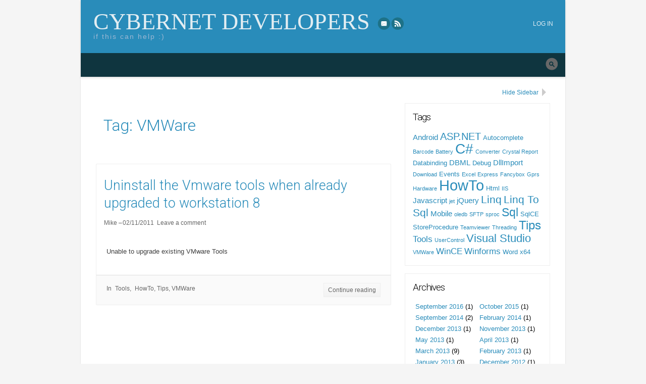

--- FILE ---
content_type: text/html; charset=UTF-8
request_url: http://tech.cybernet.lu/?tag=vmware
body_size: 5053
content:
<!doctype html>
<!--[if lt IE 7 ]> <html class="no-js ie6" lang="en-US"> <![endif]-->
<!--[if IE 7 ]>    <html class="no-js ie7" lang="en-US"> <![endif]-->
<!--[if IE 8 ]>    <html class="no-js ie8" lang="en-US"> <![endif]-->
<!--[if (gte IE 9)|!(IE)]><!--> <html class="no-js" lang="en-US"> <!--<![endif]-->
<head>
<meta charset="UTF-8" />
<meta name="viewport" content="width=device-width, user-scalable=no, initial-scale=1.0">

<link rel="profile" href="http://gmpg.org/xfn/11" />
<link rel="pingback" href="http://tech.cybernet.lu/xmlrpc.php" />

<title>VMWare | Cybernet DevelopersTags | Cybernet Developers</title>
<link rel="alternate" type="application/rss+xml" title="Cybernet Developers &raquo; Feed" href="http://tech.cybernet.lu/?feed=rss2" />
<link rel="alternate" type="application/rss+xml" title="Cybernet Developers &raquo; Comments Feed" href="http://tech.cybernet.lu/?feed=comments-rss2" />
<link rel="alternate" type="application/rss+xml" title="Cybernet Developers &raquo; VMWare Tag Feed" href="http://tech.cybernet.lu/?feed=rss2&#038;tag=vmware" />
		<script type="text/javascript">
			window._wpemojiSettings = {"baseUrl":"http:\/\/s.w.org\/images\/core\/emoji\/72x72\/","ext":".png","source":{"concatemoji":"http:\/\/tech.cybernet.lu\/wp-includes\/js\/wp-emoji-release.min.js?ver=4.3.34"}};
			!function(e,n,t){var a;function o(e){var t=n.createElement("canvas"),a=t.getContext&&t.getContext("2d");return!(!a||!a.fillText)&&(a.textBaseline="top",a.font="600 32px Arial","flag"===e?(a.fillText(String.fromCharCode(55356,56812,55356,56807),0,0),3e3<t.toDataURL().length):(a.fillText(String.fromCharCode(55357,56835),0,0),0!==a.getImageData(16,16,1,1).data[0]))}function i(e){var t=n.createElement("script");t.src=e,t.type="text/javascript",n.getElementsByTagName("head")[0].appendChild(t)}t.supports={simple:o("simple"),flag:o("flag")},t.DOMReady=!1,t.readyCallback=function(){t.DOMReady=!0},t.supports.simple&&t.supports.flag||(a=function(){t.readyCallback()},n.addEventListener?(n.addEventListener("DOMContentLoaded",a,!1),e.addEventListener("load",a,!1)):(e.attachEvent("onload",a),n.attachEvent("onreadystatechange",function(){"complete"===n.readyState&&t.readyCallback()})),(a=t.source||{}).concatemoji?i(a.concatemoji):a.wpemoji&&a.twemoji&&(i(a.twemoji),i(a.wpemoji)))}(window,document,window._wpemojiSettings);
		</script>
		<style type="text/css">
img.wp-smiley,
img.emoji {
	display: inline !important;
	border: none !important;
	box-shadow: none !important;
	height: 1em !important;
	width: 1em !important;
	margin: 0 .07em !important;
	vertical-align: -0.1em !important;
	background: none !important;
	padding: 0 !important;
}
</style>
<link rel='stylesheet' id='font-roboto-css'  href='https://fonts.googleapis.com/css?family=Roboto%3A300%2C400%2C700&#038;ver=4.3.34' type='text/css' media='all' />
<link rel='stylesheet' id='xclusive-css'  href='http://tech.cybernet.lu/wp-content/themes/xclusive/style.css?ver=0.2.1' type='text/css' media='all' />
<link rel='stylesheet' id='xclusive-layout-css'  href='http://tech.cybernet.lu/wp-content/themes/xclusive/_css/layout.css?ver=0.2.1' type='text/css' media='all' />
<link rel='stylesheet' id='xclusive-color-css'  href='http://tech.cybernet.lu/wp-content/themes/xclusive/_css/color.css?ver=0.2.1' type='text/css' media='all' />
<link rel='stylesheet' id='xclusive-mobile-css'  href='http://tech.cybernet.lu/wp-content/themes/xclusive/_css/mobile.css?ver=0.2.1' type='text/css' media='all' />
<link rel='stylesheet' id='xclusive-scheme-css'  href='http://tech.cybernet.lu/wp-content/themes/xclusive/_css/blue.css?ver=0.2.1' type='text/css' media='all' />
<!-- This site uses the Google Analytics by MonsterInsights plugin v5.5.2 - Universal disabled - https://www.monsterinsights.com/ -->
<script type="text/javascript">

	var _gaq = _gaq || [];
	_gaq.push(['_setAccount', 'UA-26433266-1']);
	_gaq.push(['_gat._forceSSL']);
	_gaq.push(['_trackPageview']);

	(function () {
		var ga = document.createElement('script');
		ga.type = 'text/javascript';
		ga.async = true;
		ga.src = ('https:' == document.location.protocol ? 'https://ssl' : 'http://www') + '.google-analytics.com/ga.js';
		var s = document.getElementsByTagName('script')[0];
		s.parentNode.insertBefore(ga, s);
	})();

</script>
<!-- / Google Analytics by MonsterInsights -->
<script type='text/javascript' src='http://tech.cybernet.lu/wp-includes/js/jquery/jquery.js?ver=1.11.3'></script>
<script type='text/javascript' src='http://tech.cybernet.lu/wp-includes/js/jquery/jquery-migrate.min.js?ver=1.2.1'></script>
<link rel="EditURI" type="application/rsd+xml" title="RSD" href="http://tech.cybernet.lu/xmlrpc.php?rsd" />
<link rel="wlwmanifest" type="application/wlwmanifest+xml" href="http://tech.cybernet.lu/wp-includes/wlwmanifest.xml" /> 
<meta name="generator" content="WordPress 4.3.34" />
</head>

<body class="archive tag tag-vmware tag-25 xclusive sidebar scheme-blue main-search no-logo">


<div id="page" class="hfeed">
	
		
	<header id="header">
		<div class="hgroup">
			<h3 id="site-title"><span><a href="http://tech.cybernet.lu" title="if this can help :)" rel="home">Cybernet Developers</a></span></h3><!--#site-title-->
			<h4 id="site-description">if this can help :)</h4>
		</div><!--.hgroup-->
		
		<div class="header-menus">
			<nav id="social-nav">
				<a class="screen-reader-text skip-link" href="#top-nav" role="button" rel="nofollow" title="Skip to top navigation">Skip to top navigation</a>
				<div class="menu-social-container"><ul id="menu-social-default" class="social-menu"><li class="social-link social-link-email"><a href="mailto:tho@cybernet.lu" title="eMail" rel="external" >eMail</a></li><li class="social-link social-link-rss"><a href="http://tech.cybernet.lu/?feed=rss" title="RSS" rel="bookmark" >RSS</a></li></ul></div>            </nav><!--#social-nav-->
            
            <nav id="top-nav" tabindex="0">
				<a class="screen-reader-text skip-link" href="#main-nav" role="button" rel="nofollow" title="Skip to main navigation">Skip to main navigation</a>
				<div class="menu-top-container"><ul id="menu-top-default" class="top-menu"><li class="top-link top-link-log-in"><a href="http://tech.cybernet.lu/wp-login.php?redirect_to=http%3A%2F%2Ftech.cybernet.lu%2F%3Fp%3D213" title="Log in" rel="nofollow" >Log in</a></li></ul></div>			</nav><!--#top-nav-->

			<nav id="main-nav" tabindex="0">
				<a class="screen-reader-text skip-link" href="#main" role="button" rel="nofollow" title="Skip to content">Skip to content</a>
				<h5 class="menu-toggle"><a href="#main-menu">Menu</a></h5>
				<div class="main-menu"></div>
				<form method="get" class="search-form" action="http://tech.cybernet.lu/">
		<label>
			<span class="screen-reader-text">Search for:</span>
			<input type="search" class="search-field" placeholder="Search &hellip;" value="" name="s" title="Search for:" />
		</label>
		<input type="submit" class="search-submit" value="Search" />
	</form>			</nav><!--#main-nav-->
		</div><!--.header-menus-->
        
                
	</header><!--#header-->
	
		
	<div id="main" tabindex="0">
	
	  
  	<section id="primary">
		<div id="content" class="content" role="main">
        
        	            
           <header class="archive-header">
				<h1 class="archive-title">Tag: <span>VMWare</span></h1>

				                
			</header><!-- .archive-header -->
            
            <div class="page-content archive-content">
            			
							 	<article id="post-213" class="post-213 post type-post status-publish format-standard hentry category-tools tag-howto tag-tips tag-vmware">
        
        <header class="entry-header">
        	            <h2 class="entry-title">
				<a href="http://tech.cybernet.lu/?p=213" title="Permalink to Uninstall the Vmware tools when already upgraded to workstation 8" rel="bookmark">Uninstall the Vmware tools when already upgraded to workstation 8</a>
			</h2>
			            
            <div class="entry-meta">
				<span class="author vcard"><a class="url fn" href="http://tech.cybernet.lu/?author=2" title="View all posts by Mike" rel="author">Mike</a></span><span class="date"><a href="http://tech.cybernet.lu/?p=213" title="Permalink to Uninstall the Vmware tools when already upgraded to workstation 8" rel="bookmark"><time class="entry-date updated" datetime="2011-11-02T10:20:21+00:00">02/11/2011</time></a></span> 
                
                                         <a href="http://tech.cybernet.lu/?p=213#respond"><span class="leave-reply">Leave a comment</span></a>                        
                            </div><!-- .entry-meta -->
       	</header><!-- .entry-header -->
        
		        
        		<div class="entry-summary">
			<p>Unable to upgrade existing VMware Tools</p>
		</div><!-- .entry-summary -->
        
		         
        <footer class="entry-meta">
             <span class="tags-label">In</span> <span class="categories-links"><a href="http://tech.cybernet.lu/?cat=11" rel="category">Tools</a></span><span class="tags-links"><a href="http://tech.cybernet.lu/?tag=howto" rel="tag">HowTo</a>, <a href="http://tech.cybernet.lu/?tag=tips" rel="tag">Tips</a>, <a href="http://tech.cybernet.lu/?tag=vmware" rel="tag">VMWare</a></span> 
             
                                      
             
				<a href="http://tech.cybernet.lu/?p=213" title="Continue reading Uninstall the Vmware tools when already upgraded to workstation 8" class="url read-more" rel="bookmark">Continue reading</a>				<br class="clear" />
					</footer><!-- .entry-meta -->
        
	</article><!-- #post-213 -->						
			            
                        </div><!--.page-content-->
            
        </div><!--#content-->
	</section><!--#primary-->

  
 	<aside id="secondary" class="widget-area">
		<a href="#" class="collapse-sidebar" title="Hide Sidebar" rel="nofollow" data-label="Show Sidebar">Hide Sidebar</a>		
    	<div class="sidebar-inner"><div id="tag_cloud-3" class="widget widget_tag_cloud"><h3 class="widget-title">Tags</h3><div class="tagcloud"><a href='http://tech.cybernet.lu/?tag=android' class='tag-link-36' title='3 topics' style='font-size: 11.157894736842pt;'>Android</a>
<a href='http://tech.cybernet.lu/?tag=asp-net' class='tag-link-26' title='9 topics' style='font-size: 15.368421052632pt;'>ASP.NET</a>
<a href='http://tech.cybernet.lu/?tag=autocomplete' class='tag-link-23' title='2 topics' style='font-size: 9.8947368421053pt;'>Autocomplete</a>
<a href='http://tech.cybernet.lu/?tag=barcode' class='tag-link-13' title='1 topic' style='font-size: 8pt;'>Barcode</a>
<a href='http://tech.cybernet.lu/?tag=battery' class='tag-link-15' title='1 topic' style='font-size: 8pt;'>Battery</a>
<a href='http://tech.cybernet.lu/?tag=c' class='tag-link-4' title='34 topics' style='font-size: 21.052631578947pt;'>C#</a>
<a href='http://tech.cybernet.lu/?tag=converter' class='tag-link-9' title='1 topic' style='font-size: 8pt;'>Converter</a>
<a href='http://tech.cybernet.lu/?tag=crystal-report' class='tag-link-28' title='1 topic' style='font-size: 8pt;'>Crystal Report</a>
<a href='http://tech.cybernet.lu/?tag=databinding' class='tag-link-38' title='2 topics' style='font-size: 9.8947368421053pt;'>Databinding</a>
<a href='http://tech.cybernet.lu/?tag=dbml' class='tag-link-24' title='3 topics' style='font-size: 11.157894736842pt;'>DBML</a>
<a href='http://tech.cybernet.lu/?tag=debug' class='tag-link-37' title='2 topics' style='font-size: 9.8947368421053pt;'>Debug</a>
<a href='http://tech.cybernet.lu/?tag=dllimport' class='tag-link-27' title='3 topics' style='font-size: 11.157894736842pt;'>DllImport</a>
<a href='http://tech.cybernet.lu/?tag=download' class='tag-link-30' title='1 topic' style='font-size: 8pt;'>Download</a>
<a href='http://tech.cybernet.lu/?tag=events' class='tag-link-46' title='2 topics' style='font-size: 9.8947368421053pt;'>Events</a>
<a href='http://tech.cybernet.lu/?tag=excel' class='tag-link-49' title='1 topic' style='font-size: 8pt;'>Excel</a>
<a href='http://tech.cybernet.lu/?tag=express' class='tag-link-44' title='1 topic' style='font-size: 8pt;'>Express</a>
<a href='http://tech.cybernet.lu/?tag=fancybox' class='tag-link-40' title='1 topic' style='font-size: 8pt;'>Fancybox</a>
<a href='http://tech.cybernet.lu/?tag=gprs' class='tag-link-12' title='1 topic' style='font-size: 8pt;'>Gprs</a>
<a href='http://tech.cybernet.lu/?tag=hardware' class='tag-link-50' title='1 topic' style='font-size: 8pt;'>Hardware</a>
<a href='http://tech.cybernet.lu/?tag=howto' class='tag-link-7' title='42 topics' style='font-size: 22pt;'>HowTo</a>
<a href='http://tech.cybernet.lu/?tag=html' class='tag-link-42' title='2 topics' style='font-size: 9.8947368421053pt;'>Html</a>
<a href='http://tech.cybernet.lu/?tag=iis' class='tag-link-43' title='1 topic' style='font-size: 8pt;'>IIS</a>
<a href='http://tech.cybernet.lu/?tag=javascript' class='tag-link-41' title='3 topics' style='font-size: 11.157894736842pt;'>Javascript</a>
<a href='http://tech.cybernet.lu/?tag=jet' class='tag-link-31' title='1 topic' style='font-size: 8pt;'>jet</a>
<a href='http://tech.cybernet.lu/?tag=jquery' class='tag-link-39' title='3 topics' style='font-size: 11.157894736842pt;'>jQuery</a>
<a href='http://tech.cybernet.lu/?tag=linq' class='tag-link-19' title='10 topics' style='font-size: 15.789473684211pt;'>Linq</a>
<a href='http://tech.cybernet.lu/?tag=linq-to-sql' class='tag-link-20' title='10 topics' style='font-size: 15.789473684211pt;'>Linq To Sql</a>
<a href='http://tech.cybernet.lu/?tag=mobile' class='tag-link-17' title='3 topics' style='font-size: 11.157894736842pt;'>Mobile</a>
<a href='http://tech.cybernet.lu/?tag=oledb' class='tag-link-32' title='1 topic' style='font-size: 8pt;'>oledb</a>
<a href='http://tech.cybernet.lu/?tag=sftp' class='tag-link-18' title='1 topic' style='font-size: 8pt;'>SFTP</a>
<a href='http://tech.cybernet.lu/?tag=sproc' class='tag-link-48' title='1 topic' style='font-size: 8pt;'>sproc</a>
<a href='http://tech.cybernet.lu/?tag=sql' class='tag-link-10' title='15 topics' style='font-size: 17.473684210526pt;'>Sql</a>
<a href='http://tech.cybernet.lu/?tag=sqlce' class='tag-link-8' title='2 topics' style='font-size: 9.8947368421053pt;'>SqlCE</a>
<a href='http://tech.cybernet.lu/?tag=storeprocedure' class='tag-link-47' title='2 topics' style='font-size: 9.8947368421053pt;'>StoreProcedure</a>
<a href='http://tech.cybernet.lu/?tag=teamviewer' class='tag-link-29' title='1 topic' style='font-size: 8pt;'>Teamviewer</a>
<a href='http://tech.cybernet.lu/?tag=threading' class='tag-link-14' title='1 topic' style='font-size: 8pt;'>Threading</a>
<a href='http://tech.cybernet.lu/?tag=tips' class='tag-link-21' title='17 topics' style='font-size: 18.105263157895pt;'>Tips</a>
<a href='http://tech.cybernet.lu/?tag=tools' class='tag-link-78' title='5 topics' style='font-size: 13.052631578947pt;'>Tools</a>
<a href='http://tech.cybernet.lu/?tag=usercontrol' class='tag-link-45' title='1 topic' style='font-size: 8pt;'>UserControl</a>
<a href='http://tech.cybernet.lu/?tag=visual-studio' class='tag-link-5' title='12 topics' style='font-size: 16.526315789474pt;'>Visual Studio</a>
<a href='http://tech.cybernet.lu/?tag=vmware' class='tag-link-25' title='1 topic' style='font-size: 8pt;'>VMWare</a>
<a href='http://tech.cybernet.lu/?tag=wince' class='tag-link-16' title='5 topics' style='font-size: 13.052631578947pt;'>WinCE</a>
<a href='http://tech.cybernet.lu/?tag=winforms' class='tag-link-22' title='5 topics' style='font-size: 13.052631578947pt;'>Winforms</a>
<a href='http://tech.cybernet.lu/?tag=word' class='tag-link-60' title='2 topics' style='font-size: 9.8947368421053pt;'>Word</a>
<a href='http://tech.cybernet.lu/?tag=x64' class='tag-link-33' title='2 topics' style='font-size: 9.8947368421053pt;'>x64</a></div>
</div><div id="archives-3" class="widget widget_archive"><h3 class="widget-title">Archives</h3>		<ul>
	<li><a href='http://tech.cybernet.lu/?m=201609'>September 2016</a>&nbsp;(1)</li>
	<li><a href='http://tech.cybernet.lu/?m=201510'>October 2015</a>&nbsp;(1)</li>
	<li><a href='http://tech.cybernet.lu/?m=201409'>September 2014</a>&nbsp;(2)</li>
	<li><a href='http://tech.cybernet.lu/?m=201402'>February 2014</a>&nbsp;(1)</li>
	<li><a href='http://tech.cybernet.lu/?m=201312'>December 2013</a>&nbsp;(1)</li>
	<li><a href='http://tech.cybernet.lu/?m=201311'>November 2013</a>&nbsp;(1)</li>
	<li><a href='http://tech.cybernet.lu/?m=201305'>May 2013</a>&nbsp;(1)</li>
	<li><a href='http://tech.cybernet.lu/?m=201304'>April 2013</a>&nbsp;(1)</li>
	<li><a href='http://tech.cybernet.lu/?m=201303'>March 2013</a>&nbsp;(9)</li>
	<li><a href='http://tech.cybernet.lu/?m=201302'>February 2013</a>&nbsp;(1)</li>
	<li><a href='http://tech.cybernet.lu/?m=201301'>January 2013</a>&nbsp;(3)</li>
	<li><a href='http://tech.cybernet.lu/?m=201212'>December 2012</a>&nbsp;(1)</li>
	<li><a href='http://tech.cybernet.lu/?m=201211'>November 2012</a>&nbsp;(1)</li>
	<li><a href='http://tech.cybernet.lu/?m=201210'>October 2012</a>&nbsp;(2)</li>
	<li><a href='http://tech.cybernet.lu/?m=201209'>September 2012</a>&nbsp;(2)</li>
	<li><a href='http://tech.cybernet.lu/?m=201206'>June 2012</a>&nbsp;(3)</li>
	<li><a href='http://tech.cybernet.lu/?m=201205'>May 2012</a>&nbsp;(2)</li>
	<li><a href='http://tech.cybernet.lu/?m=201203'>March 2012</a>&nbsp;(7)</li>
	<li><a href='http://tech.cybernet.lu/?m=201201'>January 2012</a>&nbsp;(4)</li>
	<li><a href='http://tech.cybernet.lu/?m=201111'>November 2011</a>&nbsp;(8)</li>
	<li><a href='http://tech.cybernet.lu/?m=201110'>October 2011</a>&nbsp;(15)</li>
		</ul>
</div><div id="linkcat-2" class="widget widget_links"><h3 class="widget-title">Blogroll</h3>
	<ul class='xoxo blogroll'>
<li><a href="http://www.ceregeditor.mdsoft.pl/index.php?lang=en" onclick="_gaq.push(['_trackEvent', 'outbound-widget', 'http://www.ceregeditor.mdsoft.pl/index.php?lang=en', 'Ce Registry editor']);" >Ce Registry editor</a></li>
<li><a href="http://www.cybernet.lu">Cybernet International</a></li>
<li><a href="http://weblogs.asp.net/scottgu/" onclick="_gaq.push(['_trackEvent', 'outbound-widget', 'http://weblogs.asp.net/scottgu/', 'ScottGu\'s Blog']);" >ScottGu&#039;s Blog</a></li>

	</ul>
</div>
</div><!--.sidebar-inner-->
		
			</aside><!--#secondary-->
	
  		
		<p><br class="clear" /></p>
		
		<a href="#" class="window-scroll-up" title="Move Up" rel="nofollow">Move Up</a>	</div><!--#main-->
	
		
	<footer id="colophon">
		
		<nav id="footer-nav">
			<div class="footer-menu"></div>
		</nav><!--#top-nav-->
	
		<div id="site-credits">
			           	<span class="powered">Powered by</span> <a href="http://wordpress.org/" title="WordPress" target="_blank">WordPress</a>		</div>
	</footer><!--#colophon-->
</div><!--#page .hfeed-->


<!--[if  lt IE 9]>
<script type='text/javascript' src='http://tech.cybernet.lu/wp-content/themes/xclusive/_js/html5.js?ver=0.2.1'></script>
<![endif]-->
<script type='text/javascript' src='http://tech.cybernet.lu/wp-content/themes/xclusive/_js/xclusive.js?ver=0.2.1'></script>
<!--stats_footer_test--><script src="http://stats.wordpress.com/e-202604.js" type="text/javascript"></script>
<script type="text/javascript">
st_go({blog:'28734361',v:'ext',post:'0'});
var load_cmc = function(){linktracker_init(28734361,0,2);};
if ( typeof addLoadEvent != 'undefined' ) addLoadEvent(load_cmc);
else load_cmc();
</script>
</body>
</html>

--- FILE ---
content_type: text/css
request_url: http://tech.cybernet.lu/wp-content/themes/xclusive/_css/layout.css?ver=0.2.1
body_size: 4893
content:
/**
 * XClusive - Layout Styles
 *
 * @file layout.css
 * @package xclusive 
 * @author Hafid Trujillo
 * @copyright 2010-2015 Xpark Media
 * @license license.txt 
 * @version release: 0.1.0
 * @filesource  wp-content/plugins/image-store/_css/layout.css
 * @since available since 0.1.0
 */
 
/* =Regions
-------------------------------------------------------------- */
#main {
	-moz-box-shadow: 0 1px 2px 0 rgba(90,90,90,.2);
	-ms-box-shadow: 0 1px 2px 0 rgba(90,90,90,.2);
	-o-box-shadow: 0 1px 2px 0 rgba(90,90,90,.2);
	-webkit-box-shadow: 0 1px 2px 0 rgba(90,90,90,.2);
	box-shadow: 0 1px 2px 0 rgba(90,90,90,.2);
	padding:15px 0;
	position:relative;
}
#page{
	margin:0 auto;
	max-width:960px;
	width:100%;
}
#primary {
	float:left;
	width:100%;
}
.sidebar #primary{
	width:65%;
}
#secondary {
	float:right;
	max-width:300px;
	width:32%;
}
.hgroup {
	float:left;
}

/* =Header
-------------------------------------------------------------- */
#header {
	-moz-box-shadow: 0 2px 4px rgba(90,90,90,.2);
	-ms-box-shadow: 0 2px 4px rgba(90,90,90,.2);
	-o-box-shadow: 0 2px 4px rgba(90,90,90,.2);
	-webkit-box-shadow: 0 2px 4px rgba(90,90,90,.2);
	box-shadow: 0 2px 4px rgba(90,90,90,.2);
	position:relative;
	z-index:100;
}
#headimg {
	-webkit-box-sizing: border-box;
	-moz-box-sizing: border-box;
	box-sizing: border-box;
	clear:both;
	height:auto;
	margin:auto;
	max-width:100%;
	min-height:298px;
	padding: 0;
	position:relative;
	width:960px;
}
#site-title {
	font-size:3.05em;
	margin-bottom:0;
	text-transform:uppercase;
}
#site-title a {
	font-family: Times, serif;
	word-wrap:normal;
} 
#site-title img {
	margin-bottom:5px;
}
#site-description {
	font-size:.9em;
	line-height:120%;
	letter-spacing:.15em;
	margin-bottom:0;
	width:100%;
}
.site-logo {
	height:auto;
	max-width:98%;
}
.no-header-text #site-description,
.no-header-text.no-logo #site-title {
	position:absolute;
	clip:rect(1px, 1px, 1px, 1px);
}

/* =Footer
-------------------------------------------------------------- */
#colophon {
	clear:both;
	padding:1em;
}
#site-credits {
	font-size:.8em;
	text-align:right;
}

/* =Margins & Paddings
-------------------------------------------------------------- */
#site-title {
	padding-top:20px;
}
#site-title,
#site-description {
	padding-left:25px;
}
#site-description {
	padding-bottom:1.75em;
}
address {
	margin: 0 0 24px;
}
blockquote {
	padding:15px 25px;
	margin:10px 0;
}
dd {
	margin: 0 0 10px;
}
dl{ 
	margin:0 0 30px;
}
fieldset {
	margin:15px;
	padding:15px;
}
menu,ol,ul {
	margin: 10px 0;
	padding: 0 0 0 30px;
}
p {
	margin-bottom:15px;
}
pre {
	clear:both;
	padding: 15px 20px;
	margin:20px 0 25px;
}
blockquote p,
.post blockquote p {
	margin-bottom:0;
}
h1 {
	margin:0 0 20px;
}
h2,h3,h4 {
	margin:0 0 15px;
}
h5,h6{
	margin:0 0 10px;
}
h1.entry-title,
h2.entry-title {
	margin-bottom:10px;
}
#header ul {
	margin:0;
	padding:0;
}
#main{
	padding:3.5em 2em 2em;
}

/* =Menus 
-------------------------------------------------------------- */
#main-nav {
	border-top: dashed 1px #999;
	clear:both;
	height: 47px;
	position:relative;
}
#main-nav ul li {
	position:relative;
	text-align:center;
	z-index:200;
}
#main-nav ul li a {
	display:block;
	padding:12px .75em;
}
#main-nav ul ul {
	display:none;
	left:0;
	padding:0;
	position:absolute;
	width:275%;
}
#main-nav ul ul ul {
	left: 100%;
	top:0;
	width: 120%;
}
#main-nav ul ul li {
	float:none;
	text-align:left;
}
#main-nav ul ul li a {
	border-bottom:solid 1px #ddd;
	padding:10px .75em;
}
#social-nav {
	float:left;
	margin-left:1.5%;
}
#top-nav {
	float:right;
	margin-right:2%;
}
#top-nav ul,
#social-nav ul {
	font-size:.8em;
	line-height:3.2em;
	padding:28px 0 0;
	text-transform:uppercase;
}
.no-header-text.no-logo #top-nav ul,
.no-header-text.no-logo #social-nav ul {
	padding-top: 0;
}
#top-nav ul ul,
#social-nav ul ul { 
	display:none;
}
#top-nav li a,
#social-nav li a {
	padding:2px 5px;
}
#top-nav ul li,
#main-nav ul li,
#social-nav ul li {
	float:left;
	list-style:none;
}
#footer-nav {
	float:left;
	font-size:.85em;
	max-width:80%;
	overflow:hidden;
}
#footer-nav ul {
	padding:0;
	display:inline;
}
#footer-nav li {
	display:inline;
	list-style:none;
}
#footer-nav li:after{
	content: ' \2022';
}
#footer-nav li:before{
	content:' ';
}
#footer-nav li:last-child:after{
	content:'';
}
#image-navigation {
	text-align:left;
}
.nav-links {
	clear:both;
	font-size:.85em;
	margin-bottom:20px;
	overflow:hidden;
	padding-top:20px;
	text-transform:uppercase;
	width:100%;
}
.nav-next,
.nav-previous {
	display:block;
	line-height: 150%;
	float:left;
	vertical-align:top;
	width:46%;
}
.nav-next {
	float:right;
}
.nav-next a,
.nav-previous a {
	box-sizing: border-box;
	display:block;
	max-height:35px;
	overflow:hidden;
	text-overflow: ellipsis;
	width:100%;
	-ms-word-wrap: break-word;
	word-wrap: break-word;
	vertical-align:middle;
}
.nav-next a {
	text-align:right;
	padding-right:12%;
}
.nav-previous a {
	text-align:left;
	padding-left:12%;
}
.nav-next span,
.nav-previous span {
	display:none;
}

/* =Main search
-------------------------------------------------------------- */
#main-nav #searchsubmit,
#main-nav .search-submit {
	display: none;
}
#main-nav .search-field {
	cursor:text;
	overflow:hidden;
	padding: 9px 8px 9px 7px;
	position:absolute;
	text-indent: -9999em;
	top: 4px;
	-ms-transition: width 400ms ease, background 400ms ease;
	-o-transition: width 400ms ease, background 400ms ease;
	-webkit-transition: width 400ms ease, background 400ms ease;
	transition: width 400ms ease, background 400ms ease;
	right:10px;
	width:25px;
	z-index:200;
}
#main-nav .screen-reader-text {
	left:0;
}
#main-nav .search-field:focus {
	padding-left:33px;
	text-indent:inherit;
	width:28%;
}

/* =Menus actions
-------------------------------------------------------------- */
#main-nav ul li a:focus {
	text-decoration:underline;
}
#main-nav ul li:hover > ul ,
#main-nav ul li.show-submenu > ul {
	box-shadow: 0 1px 3px rgba(0,0,0,.5);
	display:block;
	z-index:50;
}
#menu-social-default li a:focus{
	outline:dotted 1px #222;
}

/* =Action links
-------------------------------------------------------------- */
.collapse-sidebar {
	display:none;
	font-size:.8em;
	position:absolute;
	right:30px;
	top:20px;
}
.window-scroll-up {
	display:none;
	padding:18px 0 0;
	text-align:center;
}

/* =Content
-------------------------------------------------------------- */
.hentry {
	-moz-border-radius: 2px;
	-o-border-radius: 2px;
	-ms-border-radius: 2px;
	-webkit-border-radius: 2px;
	border-radius: 2px;
	margin: 0 0 10px 0;
	width:100%;
}
.page-header,
.entry-header,
.archive-header {
	margin-bottom:15px;
	padding:25px 1em 20px;
	position:relative;
}
.hentry .entry-content, 
.hentry .entry-summary{
	padding:0 20px 20px;
}
.hentry .entry-content h2,
.hentry .entry-content h3,
.hentry .entry-content h4 {
	margin-top:35px;
	font-weight:bold;	
}
.hentry figure.hmedia img {
	margin-bottom:15px;
}
footer.entry-meta {
	clear:both;
	padding:15px 20px;
	width:100%;
}
.entry-meta .read-more {
	float:right;
	display:inline-block;
	padding:2px 8px;
}
.entry-meta > a,
.entry-meta .author,
.entry-meta .date,
.entry-meta .edit-link {
	display:inline-block;
}
.entry-meta .author{
	padding-right:1px;
}
.entry-meta > a,
.entry-meta .date {
	padding-right:3px;
}
.entry-meta .tags-label,
.entry-meta .categories-links {
	padding-right:4px;
}

/* =404 Error
-------------------------------------------------------------- */
.not-found {
	text-align:center;
	padding-bottom:50px;
}
.not-found .entry-title {
	font-size:6em;
	font-weight:700;
}
.not-found .entry-title small {
	display:block;
	font-size:20px;
	font-weight:normal;
	letter-spacing:.2em;
	line-height: 12px;
}

/* =Post formats
-------------------------------------------------------------- */
.format-chat .entry-header,
.format-image .entry-header,
.format-gallery .entry-header {
	margin-bottom:0;
}
.format-aside .entry-content {
	font-size:.9em;
	padding:30px 30px 20px;
}
.format-link .entry-content {
	font-size:1.5em;
	line-height:130%;
	padding:30px 30px 10px 65px;
}
.format-image .entry-content,
.format-gallery .entry-content {
	padding:0;
}
.format-status .entry-content {
	font-size:1.2em;
	padding:35px 30px 10px 65px;
}
.format-audio .entry-content {
	padding-top:20px;
}
.format-audio .mejs-container {
	max-width:100%;
}
.format-chat .entry-content > p {
	margin:0;
	padding:5px 10px;
}
.format-audio .entry-content .audio-border {
	margin-left:90px;
	padding-left:30px;
}
.format-image .wp-caption-text {
	padding:20px 10px 5px;
}
.format-video .entry-content {
	padding-top:30px;
	text-align:center;
}
.format-image .entry-content img,
.format-image .entry-content .wp-caption {
	height:auto;
	max-width:100%;
}
.format-gallery .attachment-post-thumbnail {
	display:block;
	height:auto;
	max-width:100%;
}
.format-quote blockquote {
	font-size:1.5em;
	line-height:130%;
	margin: 0 0 10px;
	padding: 25px 25px 15px 70px;
}

/* =Single
-------------------------------------------------------------- */
.single .post {
	position:relative;
}
.page .entry-content,
.single .entry-content {
	padding:0 20px 25px;
}
.single .format-gallery .entry-header {
	position:static;
}
.single .format-aside .entry-content {
	padding:30px 30px 20px;
}
.single .format-link .entry-content {
	padding:30px 30px 10px 65px;
}
.single  .format-status .entry-content {
	padding:35px 30px 10px 65px;
}
.single .format-video .entry-content,
.single .format-audio .entry-content {
	padding-top:30px;
}
.attachment .type-attachment {
	text-align:center;
}
.attachment .full-size-link {
	margin-right:5px;
}
div#content .ims-table tr td {
	padding:1px 5px;
} 

/* =Alignment
-------------------------------------------------------------- */
.alignleft {
	float: left;
}
.alignright {
	float: right;
}
.aligncenter {
	display: block;
	margin-left: auto;
	margin-right: auto;
}

/* =Images
-------------------------------------------------------------- */
img {
	vertical-align: middle;
}
.entry-content img,
.entry-summary img,
.comment-content img,
.widget img,
.wp-caption {
	max-width: 100%;
}
.entry-content img,
.entry-summary img,
.comment-content img[height],
img[class*="align"],
img[class*="wp-image-"],
img[class*="attachment-"] {
	height: auto;
}
img.size-full,
img.size-large,
img.wp-post-image {
	height: auto;
	max-width: 100%;
}
img.wp-smiley,
.rsswidget img {
	border: 0;
	border-radius: 0;
	box-shadow: none;
	margin-bottom: 0;
	margin-top: 0;
	padding: 0;
}
img.alignnone {
	margin: 5px; 
}
img.alignnone.size-large{
	margin:0;
}
img.alignleft,
.wp-caption.alignleft {
	margin: 10px 20px 15px 0;
}
img.alignright,
.wp-caption.alignright {
	margin: 10px 0 15px 20px;
}
.wp-caption-text,
.entry-caption,
.gallery-caption {
	font-weight: 400;
	line-height:120%;
	margin-bottom:15px;
}
.wp-caption-text {
	padding-top:8px;
}
.widget img.alignnone {
	margin:0;
}
.hmedia { 
	margin:0 20px 10px;
	text-align:center;
}
.wgt-ims-gallery .hmedia { 
	margin:0;
}
.single-attachment #primary { 
	width:100%
}
.single-attachment .entry-attachment {
	clear:both;
	text-align:center;
	padding-top:15px;
}
.single-attachment .entry-caption {
	 padding-top:10px;
}

/* =Video
-------------------------------------------------------------- */
.wp-video-playlist .mejs-container { 
	min-height:320px
}

/* =Author
-------------------------------------------------------------- */
.author-info {
	padding:10px;
	margin-top:15px
}
.author .author-info {
	font-size:.85em;
}
.author-title {
	font:400 1.6em 'Roboto', sans-serif;
	margin:9px 0;
}
.author-avatar .avatar {
	float: left;
	margin: 10px 30px 10px 0;
}

/* =Galleries
-------------------------------------------------------------- */
.gallery {
	margin:1% auto 5%;
	max-width:76%;
}
.gallery-icon,
.gallery-caption {
	display:inline-block;
}
.gallery-caption {
	bottom:1px;
	left:1px;
	margin-bottom:0;
	padding:3% 1%;
	opacity:0;
	position:absolute;
	-moz-transition: opacity 400ms ease;
	-ms-transition: opacity 400ms ease;
	-o-transition: opacity 400ms ease;
	-webkit-transition: opacity 400ms ease;
	transition: opacity 400ms ease;
	text-align:center;
	width:98%;
}
.gallery-item {
	display:inline-block;
	margin-bottom:0;
	overflow:hidden;
	position:relative;
	vertical-align:top; 
}
.gallery-item:focus .gallery-caption,
.gallery-item:hover .gallery-caption {
	opacity:1;
}
.gallery-icon {
	padding:1px;
	box-sizing:border-box;
}
.gallery-item img {
	height:auto;
	vertical-align:middle;
	width:100%;
}
div.ims-photos figure.ims-img .description, 
div.ims-favorites figure.ims-img .description {
	margin: 0 8% 3%;
	width:82%;
}
.ims-gallery figure.ims-img .description {
	margin: 1% 8% 4%;
	width:81%;
}
.gallery-columns-2 .gallery-item {
	max-width:50%
} 
.gallery-columns-3 .gallery-item {
	max-width:33%
} 
.gallery-columns-4 .gallery-item {
	max-width:25%
}
.gallery-columns-5 .gallery-item {
	max-width:20%
} 
.gallery-columns-6 .gallery-item {
	max-width:16%
} 
.gallery-columns-7 .gallery-item {
	max-width:14%
} 
.gallery-columns-8 .gallery-item {
	max-width:12%
} 
.gallery-columns-9 .gallery-item {
	max-width:11%
} 
.gallery-columns-10 .gallery-item {
	max-width:10%
} 

/* =Comments
-------------------------------------------------------------- */
#comments {
	clear:both;
	margin-bottom:10px;
}
#reply-title,
.comments-title {
	clear:both;
	font:normal 700 1.1em 'Roboto', sans-serif;
	text-transform: uppercase;
}
.comments-title {
	margin-bottom:0;
	padding:20px 15px;
}
.comment-list {
	list-style:none; 
	margin:0; 
	padding:0;
}
.comment, 
.pingback,
.trackback,
.no-comments {
	clear: both;
	float: left;
	list-style: none;
	width: 100%;
}
p.no-comments,
.comment-body {
	-moz-box-sizing: border-box;
	-ms-box-sizing: border-box;
	-o-box-sizing: border-box;
	-webkit-box-sizing: border-box;
	box-sizing: border-box;
	float: left;
	padding: 20px;
	width:100%;
	margin-bottom:0;
	word-wrap: break-word;
}
.comment-author {
	float: left;
	max-width: 76px;
}
.comment-author .fn {
	display:block;
	line-height:120%;
	font-size:.8em;
	font-weight:normal;
	padding-top:8px;
	text-align:center;
}
.comment .reply,
.comment-content,
.comment-metadata {
	float:right;
	font-size:.85em;
	width:80%;
}
.comment-form label {
	display: inline-block;
	width: 85px;
}
.comment-content p {
	margin-bottom:10px;
}
.says {
	display:none;
}
cite.fn {
	display:block;
	font-size:.8em;
	font-style:normal;
	line-height: 120%;
	text-align:center;
	word-wrap: break-word;
}
.comment-navigation {
	clear:both;
	min-height: 46px;
	padding: 10px 15px;
}
.comment-list .children {
	clear: both;
	float: left;
	padding:0;
	margin:0; 
	width: 100%;
}
.comment-list .children .reply,
.comment-list .children .comment-content,
.comment-list .children .comment-metadata {
	width:75%;
}
.depth-2 {
	padding-left:6%;
	width:94%;
}
.depth-3 {
	padding-left:9%;
	width:91%;
}
.depth-4 {
	padding-left:12%;
	width:88%;
}
#respond {
	clear:both;
	padding:20px;
}
#comment {
	width:100%;
}
.form-allowed-tags,
.form-allowed-tags code {
	font-size:.85em;
	line-height:120%;
}
.form-submit {
	text-align:right;
}

/* =Tables
-------------------------------------------------------------- */
caption {
	font-size: 1.1em;
	margin: 10px 0;
}
table {
	margin-bottom:25px;
	width:100%;
}
td {
	text-align:left;
	padding: 5px 8px 5px 0;
}
th {
	text-align:left;
}

/* =Forms
-------------------------------------------------------------- */
legend {
	font-family:'Roboto', sans-serif;
	font-weight:400;
	text-transform: uppercase;
}
button,
.button,
input[type="checkbox"],
input[type="email"],
input[type="date"],
input[type="number"],
input[type="month"],
input[type="password"],
input[type="radio"],
input[type="tel"],
input[type="text"],
input[type="url"],
input[type="search"],
textarea { 
	-moz-border-radius:3px; 
	-ms-border-radius:3px; 
	-o-border-radius:3px; 
	-webkit-border-radius:3px;
	border-radius:3px; 
	-moz-box-sizing:border-box; 
	-ms-box-sizing:border-box;
	-o-box-sizing:border-box; 
	-webkit-box-sizing:border-box;
	box-sizing:border-box;
	line-height:125%; 
	max-width:99%;
	padding:5px 8px;
	vertical-align:top;
}
button,
.button,
input[type="button"],
input[type="reset"],
input[type="submit"],
select {
	cursor:pointer; 
	font-size:12px;
	padding:8px 15px;
	text-decoration:none; 
	display: inline-block; 
}
input[type="email"],
input[type="date"],
input[type="number"],
input[type="month"],
input[type="password"],
input[type="radio"],
input[type="tel"],
input[type="text"],
input[type="url"],
input[type="search"]{
	display:inline-block;
	margin:0 5px 5px;
	vertical-align:baseline;
}
input[type="checkbox"], 
input[type="radio"]{
	-ms-appearance: none;
	-moz-appearance: none;
	-o-appearance: none;
	-webkit-appearance: none;
    appearance: none;
	border: 1px solid #eee;
	box-shadow: -1px -1px 0 #ddd;
	display: inline-block;
	margin:0 5px 5px;
	font-size: 1.2em;
	height: 21px;
	line-height: 1.35em;
	width: 21px;
	vertical-align: middle;
}
input[type="checkbox"],
input[type="number"] {
	-webkit-appearance: none;
	-moz-border-radius:2px; 
	-ms-border-radius:2px; 
	-o-border-radius:2px; 
	-webkit-border-radius:2px;
	border-radius:2px; 
}
input[type="checkbox"]:checked:before {
	content: '\2713';
	margin:-1px 0 0 3px;
	display:block;
}
input[type="radio"]{
	-moz-border-radius:15px; 
	-ms-border-radius:15px; 
	-o-border-radius:15px; 
	-webkit-border-radius:15px;
	border-radius:15px; 
}
input[type="radio"]:checked:before {
	content: '\25CF';
	margin:-3px 0 0 5px;
	display:block;
}
select {
	-moz-border-radius:3px; 
	-ms-border-radius:3px; 
	-o-border-radius:3px; 
	-webkit-border-radius:3px;
	border-radius:3px; 
	height:35px;
	line-height:25px;
	margin-bottom:5px;
	max-width:99%;
	padding:5px;
}
#searchform #s,
input[type="search"]{
	max-width:55%;
}
textarea {
	max-width: 100%;
}
#touch-slider .button {
	box-shadow:none;
}

/* =Widgets
-------------------------------------------------------------- */
#secondary .widget {
	border: solid 1px #eee;
	font-size:.85em;
	margin-bottom:15px;
	padding:15px;
}
#secondary .widget ul,
.widgets-landing ul {
	list-style:none;
	padding:0 5px;
}
#secondary .widget ul ul,
.widgets-landing ul ul {
	margin:0;
	padding-left: 15px;
}
#secondary .widget ul li,
.widgets-landing ul li {
	list-style:none;
}
.widget_archive ul > li,
.widget_categories ul > li {
	display:inline-block;
	list-style:none;
	vertical-align:top;
	width:48%;
}
.widget_archive ul > li:nth-child(odd),
.widget_categories ul > li:nth-child(odd) {
	margin-right:2%;
}
.widget_calendar {
	padding: 5px 8px 0;
}
.widget_calendar table {
	font-size:.9em;
	margin-bottom:0;
	width:100%;
}
.widget_calendar table a {
	font-weight:bold;
	text-decoration:underline;
}
.widget_calendar table caption {
	margin-bottom:5px;
	text-transform:uppercase;
	padding:3px 5px;
}
.widget_calendar table td,
.widget_calendar table th {
	padding:1px 2px;
	text-align:center;
	vertical-align:middle
}
.widget_calendar table thead th:last-child,
.widget_calendar table tbody td:last-child {
	border-right:none;
}
.widget_calendar table tfoot td {
	padding-top:5px;
}
.widget_calendar table #prev a,
.widget_calendar table #next a {
	text-decoration:none;
}
.widget_calendar table #next {
	text-align:right;
}
.widget_calendar table #prev {
	text-align:left;
}
.widget_rss ul > li,
.widget_recent_comments ul > li { 
	margin-bottom:10px
}
#secondary .popular-widget {
	border:none;
	padding:0;
}
#secondary .popular-widget ul {
	padding:0;
}
#secondary .popular-widget .pop-title {
	font-size:.9em;
	font-weight:normal;
}

/* =Page links
-------------------------------------------------------------- */
.page-links {
	clear:both;
	margin-bottom:10px
}
.page-links-title,
.page-links a {
	display:inline-block;
	margin:0 2px;
	padding:2px 8px;
}
.paging-navigation {
	clear:both;
}

/* =Social icons
-------------------------------------------------------------- */
#menu-social-default li { 
	display:inline;
	padding:5px 0 0;
}
#menu-social-default a { 
	display:inline-block;
	height:22px;
	text-indent:-999em;
	overflow:hidden;
	width:18px;
}

/* =Slideshow
-------------------------------------------------------------- */
#headimg .slide {
	height:100%;
	position:absolute;
	width:100%;
}
#headimg a {
	background:url(../_img/slideshow.png) no-repeat 0 0;
	display:block; 
	height:65px;
	text-indent:-999em;
	opacity:.7;
	position:absolute;
	width:40px;
	top:35%;
	z-index:200;
}
#headimg a:focus,
#headimg a:hover {
	opacity:1;
}
#headimg a.disabled {
	opacity:0;
}
#headimg .show-prev {
	left:1%;
}
#headimg .show-next{
	right:1%;
	background-position: 100% -71px;
}

/* =Landing Template
-------------------------------------------------------------- */
#landing-section-1 {
	padding-bottom:35px;
}
#landing-section-1 > .widget_text {
	display:inline-block;
	vertical-align:top;
}
#landing-section-1 > .widget_text:first-child {
	width:40%;
	margin-right:5%;
}
#landing-section-1 > .widget_text:last-child {
	text-align:center;
	width:50%;
}
#landing-section-1 > .widget_text:last-child img {
	display:block;
	margin:0 auto;
}
#landing-section-1 > .widget_text:first-child  h1{
	font: 700 3.4em/120% 'Roboto', sans-serif;
	letter-spacing:-.03em;
}
#landing-section-1 > .widget_text:first-child h2 {
	font-weight:bold;
}
#landing-section-2, 
#landing-section-3 {
	padding:0 1.5%;	
}
#landing-section-2 .widget {
	padding:30px 1% 0;
	margin-bottom:40px;
}
#landing-section-3 .widget {
	display:inline-block;
	margin-right: 3%;
	margin-bottom:15px;
	padding: 2%;
	vertical-align:top;
	width:26%;
}
#landing-section-3 .widget:last-child {
	margin-right:0;
}

--- FILE ---
content_type: text/css
request_url: http://tech.cybernet.lu/wp-content/themes/xclusive/_css/color.css?ver=0.2.1
body_size: 2270
content:
/**
 * XClusive - Color Styles
 *
 * @file color.css
 * @package xclusive 
 * @author Hafid Trujillo
 * @copyright 2010-2015 Xpark Media
 * @license license.txt 
 * @version release: 0.1.0
 * @filesource  wp-content/plugins/image-store/_css/color.css
 * @since available since 0.1.0
 */
 
/* =Global
-------------------------------------------------------------- */
#top-nav a:focus,
#top-nav a:hover,
.content a:focus,
.content a:hover {
	text-decoration:underline;
}
body {
	background:#f5f5f5;
}
blockquote, q {
	color:#222;
}
pre {
	background:#fafafa;
	border:solid 1px #e5e5e5;
}
#main {
	background:#fff;
}
#site-title a:hover,
#site-title a:focus {
	text-decoration:none;
	text-shadow:0 1px 5px #666;
}

/* =Menus 
-------------------------------------------------------------- */
#main-nav ul ul {
	background:#f5f5f5;
}
#main-nav ul li a:focus,
#main-nav ul li a:hover {
	background:#eee;
	text-decoration:none;
}
.nav-next a {
	background:url(../_img/next.png) no-repeat 100% 52%;
}
.nav-previous a {
	background:url(../_img/prev.png) no-repeat 0 52%;
}

/* =Action links
-------------------------------------------------------------- */
.collapse-sidebar {
	background: url(../_img/icons.png) no-repeat 0 -86px;
	padding-left:23px;
}
.sidebar .collapse-sidebar {
	background: url(../_img/icons.png) no-repeat 100% -58px;
	padding-right: 23px;
}
.window-scroll-up {
	background:url(../_img/icons.png) no-repeat 50% -22px;
}

/* =Main search
-------------------------------------------------------------- */
#main-nav .search-field {
	background:url(../_img/icons.png) no-repeat 50% -195px;
	border:none;
	box-shadow:none;
}
#main-nav .search-field:focus {
	background-color: #fff;
	background-position:1.5% -195px;
	border-left:inset 2px #eee;
	border-top:inset 2px #eee;
	border-bottom:solid 2px #eee;
}
.rtl #main-nav .search-field {
	border-left:none;
	border-right: solid 1px #ddd;
}

/* =Menus actions
-------------------------------------------------------------- */
#main-nav ul li.submenu > a:focus {
	background: #eee url(../_img/icons.png) no-repeat 50% -106px;
}
#main-nav ul li.submenu li.submenu > a:focus {
	background-position: 90% -46px;
}

/* =Content
-------------------------------------------------------------- */
.hentry {
	background:#fff;
	border:solid 1px #eee;
}
.entry-header { 
	text-shadow: 1px 1px rgba(255, 255, 255, .2);
}
.hentry .entry-content, 
.hentry .entry-summary{
	color:#404040;
}
.hentry figure.hmedia img {
	border:solid 1px #eee;
	border-bottom-width:2px;
}
.entry-meta,
.entry-meta a {
	color: #666;
}
.archive-meta {
	color:#999;
}
.entry-meta .read-more {
	background:#f3f3f3;
	background-image: -moz-linear-gradient(top,#fafafa,#f3f3f3);
	background-image: -ms-linear-gradient(top,#fafafa,#f3f3f3);
	background-image: -o-linear-gradient( #fafafa,#f3f3f3);
	background-image: -webkit-gradient(linear,left top,left bottom,from(#fafafa),to(#f3f3f3));
	background-image: linear-gradient( #fafafa,#f3f3f3);
	border:solid 1px #eee;
}
footer.entry-meta {
	border-top: 1px solid #ddd;
	background:#fafafa
}

/* =404 Error
-------------------------------------------------------------- */
.not-found .entry-title {
	color:#999;
}

/* =Post formats
-------------------------------------------------------------- */
.format-aside .entry-content {
	background:#f0f0f0;
}
.format-link .entry-content {
	background:#f0f0f0 url(../_img/link.png) no-repeat 3% 50%;
}
.format-quote .entry-content {
	background:#f0f0f0 url(../_img/quote-bg.png) no-repeat 0 100%;
}
.format-status .entry-content {
	background:#f0f0f0 url(../_img/status.png) no-repeat 4% 51%;
}
.format-audio .entry-content {
	background:#f0f0f0 url(../_img/audio.png) no-repeat 6% 50%;
}
.format-audio .entry-content .audio-border {
	border-left:solid 1px #ddd;
}
.format-video .entry-content {
	background:#f0f0f0;
}
.format-link footer.entry-meta,
.format-aside footer.entry-meta {
	border-top: 1px solid #ddd;
}
.format-gallery .entry-meta,
.format-gallery .entry-meta a {
	color:#333;
}
.format-chat .entry-content > p:nth-child(odd) {
	background:#f5f5f5;
}
.format-quote blockquote {
	background:url(../_img/quote.png) no-repeat 0 20%;
}
.format-quote footer.entry-meta {
	border-top:none;
}

/* =Comments
-------------------------------------------------------------- */
#respond,
#comments.comments-area {
	border:solid 1px #eee;
}
.pingback,
.comment,
.trackback,
p.no-comments {
	border-top: 1px solid #eee;
}
#reply-title,
.comments-title {
	color:#666;
}
.comment-navigation {
	border-top:solid 1px #eee;
}
.comment-list .children .comment-body {
	background:#fff;
}
.depth-2 {
	background:#f4f4f4;
}
.comment-author .fn {
	color:#555;
}
#comments  #respond {
	background:#fff;
}
.form-allowed-tags, 
.form-allowed-tags code {
	color: #666;
}
.bypostauthor {
	background:#eee;
}

/* =Single
-------------------------------------------------------------- */
.page .format-gallery .entry-header,
.single .format-gallery .entry-header {
	background:none;
	box-shadow:none;
}

/* =Page links
-------------------------------------------------------------- */
.page-links a {
	border:solid 1px #ddd;
}
#content .page-links a:focus,
#content .page-links a:hover {
	background:#ddd;
	text-decoration:none;
}

/* =Author
-------------------------------------------------------------- */
.author-info {
	background: #eee;
	border: solid 1px #eee;
	box-shadow: 0 -1px  #ddd;
	color:#666;
}

/* =Galleries
-------------------------------------------------------------- */
.gallery-caption {
	color:#fff;
	background:rgba( 0,0,0,.65);
}

/* =Images
-------------------------------------------------------------- */
.return-to {
	font-weight:bold;
	padding:0 5px;
}
	
/* =Tables
-------------------------------------------------------------- */
table{
	border-bottom:1px solid #ededed;
}
caption, th {
	font-weight:bold;
	text-transform:uppercase;
}
td {
	border-top: 1px solid #ededed;
}

/* =Sticky
-------------------------------------------------------------- */
.post.sticky {
	background:#fdfdfd;
}

/* =Forms
-------------------------------------------------------------- */
fieldset {
	border:solid 1px #ddd;
}
legend {
	color:#333;
}
input[type="checkbox"],
input[type="email"],
input[type="date"],
input[type="number"],
input[type="month"],
input[type="password"],
input[type="radio"],
input[type="tel"],
input[type="text"],
input[type="url"],
input[type="search"],
textarea {
	background:#fcfcfc;
	border:solid 1px #eee;
	box-shadow:-1px -1px 0 #ddd;
	color:#666;
}
input[type="email"]:focus,
input[type="password"]:focus
input[type="text"]:focus,
input[type="url"]:focus,
textarea:focus {
	border-color:#bbb;
}
button,
.button,
input[type="reset"],
input[type="submit"],
input[type="button"] {
	background:#eee;
	border:solid 1px #ddd;
	box-shadow:0 1px 0 #ddd;
}
select {
	background-color: #fcfcfc;
	border: 1px solid #ccc;
}

/* =Widgets
-------------------------------------------------------------- */
.widget_calendar {
	border:solid 1px #eee;
}
.widget_calendar table {
	border-bottom:none;
}
.widget_calendar table caption {
	color:#666;
	background:#efefef;
}
.widget_calendar table thead th,
.widget_calendar table tbody td {
	border-right:solid 1px #e6e6e6;
}
.widget_calendar table tfoot td {
	border-top:solid 1px #e6e6e6;
}
.widget_calendar table #today {
	background:#efefef;
}

 
/* =Social icons
-------------------------------------------------------------- */
.share_button a,
#menu-social-default a { 
	background:url(../_img/social.png) no-repeat 0 0;
}
#menu-social-default li.social-link-facebook a {
	background-position: -31px 0;
}
#menu-social-default li.social-link-flattr a {
	background-position: -62px 0;
}
#menu-social-default li.social-link-flickr a {
	background-position: -92px 0;
}
#menu-social-default li.social-link-linkedin a {
	background-position: -122px 0;
}
#menu-social-default li.social-link-google-plus a {
	background-position: -152px 0;
}
#menu-social-default li.social-link-paypal a {
	background-position: -183px 0;
}
#menu-social-default li.social-link-pinterest a {
	background-position: -213px 0;
}
#menu-social-default li.social-link-rss a {
	background-position: -243px 0;
}
#menu-social-default li.social-link-stumbleupon a {
	background-position: -273px 0;
}
#menu-social-default li.social-link-twitter a {
	background-position: -303px 0;
}
#menu-social-default li.social-link-youtube a {
	background-position: -334px 0;
}
#menu-social-default li.social-link-vimeo a {
	background-position: -364px 0;
}
#menu-social-default li.social-link-wepay a {
	background-position: -395px 0;
}
#menu-social-default li.social-link-wordpress a {
	background-position: -425px 0;
}

/* =Landing Template
-------------------------------------------------------------- */
#landing-section-1 > .widget_text:first-child h2 {
	color:#666;
}
#landing-section-2 {
	background:#f5f5f5;
	background-image: -moz-linear-gradient(top,#f5f5f5,#fff);
	background-image: -ms-linear-gradient(top,#f5f5f5,#fff);
	background-image: -o-linear-gradient( #f5f5f5,#fff);
	background-image: -webkit-gradient(linear,left top,left bottom,from(#f5f5f5),to(#fff));
	background-image: linear-gradient( #f5f5f5,#fff);
}
#landing-section-3 .widget {
	border: solid 1px #eee;
}

/* =Screen resolution less than 640px
-------------------------------------------------------------- */
@media (max-width:640px) {
	h5.menu-toggle {
		border-bottom:none;
	}
	#main-nav.show-menu .menu-toggle {
		border-bottom:solid 1px #ddd;
	}
	.comment-meta{
		border-bottom:dashed 1px #ddd;	
	}
}

--- FILE ---
content_type: text/css
request_url: http://tech.cybernet.lu/wp-content/themes/xclusive/_css/blue.css?ver=0.2.1
body_size: 1129
content:
/**
 * XClusive - Blue Styles
 *
 * @file blue.css
 * @package xclusive 
 * @author Hafid Trujillo
 * @copyright 2010-2015 Xpark Media
 * @license license.txt 
 * @version release: 0.1.0
 * @filesource  wp-content/plugins/image-store/_css/blue.css
 * @since available since 0.1.0
 */
 
/* =Global
-------------------------------------------------------------- */
a,
a:hover,
a:focus {
	color:#298cba;
}

/* =Header
-------------------------------------------------------------- */
#header  {
	background: #298cba;
}
#top-nav li a,
#site-title a {
	color:#e2edf2;
}
#site-description {
	color:#9bb7d3;
}

/* =Menus 
-------------------------------------------------------------- */
#main-nav {
	background: #0f353f;
	border-top:none;
}
#main-nav,
#main-nav ul ul  {
	/*background: #333;*/
}
#main-nav ul li a {
	color:#eee;
}
#main-nav ul ul li a {
	border-bottom-color:#ddd;
}
#main-nav ul li:last-child a{
	border-bottom:none;
}
#main-nav ul li.show-submenu {
	background:#f5f5f5;
}
#main-nav ul li a:focus,
#main-nav ul li a:hover,
#main-nav ul li.show-submenu a {
	color:#333;
}

/* =Main search
-------------------------------------------------------------- */
body #main-nav .search-field {
	border-color:#185a79;
}

/* =Menus actions
-------------------------------------------------------------- */
#main-nav ul li.show-submenu > a {
	background-image:url(../_img/icons.png);
	background-position: 50% -106px;
	background-repeat:no-repeat;
}
#main-nav ul li.show-submenu li.show-submenu > a {
	background-position: 90% -46px;
}

/* =Content
-------------------------------------------------------------- */
h1.page-title,
h1.archive-title {
	color:#298cba;
	text-shadow: 1px 1px 0px #fff;
}
h1.entry-title, 
h2.entry-title, 
h2.entry-title a{
	color:#298cba;
	text-shadow: 1px 1px 0px #fff;
}
.entry-meta,
.entry-meta a {
	color: #666;
}

/* =Sticky
-------------------------------------------------------------- */
.post.sticky {
	background:#ebf0f2;
}

/* =Comments
-------------------------------------------------------------- */
#reply-title,
.comments-title {
	color:#298cba;
}
.bypostauthor {
	background:#ebf0f2;
}

/* =Forms
-------------------------------------------------------------- */
.secondary,
input.secondary,
.button.secondary {
	background:#9cc9d8;
	border-color:#9cc9d8;
}
.secondary:focus,
.secondary:hover,
input.secondary:focus,
input.secondary:hover,
.button.secondary:focus,
.button.secondary:hover {
	background:#298cba;
	border-color:#298cba;
}
.primary,
input.primary,
.button.primary,
#commentform #submit {
	background:#298cba;
	border-color:#298cba;
	color:#fff;
}
.primary:focus,
.primary:hover,
input.primary:focus,
input.primary:hover,
.button.primary:focus,
.button.primary:hover,
#commentform #submit:focus,
#commentform #submit:hover {
	background:#0f353f;
	border-color:#0f353f;
}
input[type=radio]:checked:before,
input[type=checkbox]:checked:before {
	color:#298cba;
}

/* =Page links
-------------------------------------------------------------- */
.page-links a {
	background:#9cc9d8;
	color:#fff;
}
#content .page-links a:focus,
#content .page-links a:hover {
	background:#0f353f;
}

/* =Social icons
-------------------------------------------------------------- */
#menu-social-default a { 
	background-image:url(../_img/social-blue.png);
}

/* =Screen resolution more than 650px
-------------------------------------------------------------- */
@media (min-width:651px) {
	#main-nav ul li:focus,
	#main-nav ul li:hover {
		background:#f5f5f5;
	}
	#main-nav ul li:focus a,
	#main-nav ul li:hover a {
		color:#333;
	}
}

/* =Screen resolution less than 640px
-------------------------------------------------------------- */
@media (max-width:640px) {
	h5.menu-toggle a {
		color:#ddd;
	}
	#main-nav ul,
	#main-nav ul ul {
		background: #0f353f;
	}
	#main-nav ul li a,
	#main-nav ul ul li a {
		border-bottom-color:#19576d;
		color:#e2edf2;
	}
	#main-nav ul li:focus a,
	#main-nav ul li:hover a,
	#main-nav ul ul li:last-child a {
		border-bottom:solid 1px #19576d;
	}
	#main-nav.show-menu .menu-toggle {
		border-bottom:solid 1px #19576d;
	}
}

--- FILE ---
content_type: application/javascript
request_url: http://tech.cybernet.lu/wp-content/themes/xclusive/_js/xclusive.js?ver=0.2.1
body_size: 737
content:
/**
 * XClusive - primary js functions 
 *
 * @file xclusive.js
 * @package xclusive 
 * @author Hafid Trujillo
 * @copyright 2010-2015 Xpark Media
 * @license license.txt 
 * @version release: 0.1.0
 * @filesource  wp-content/plugins/image-store/_js/xclusive.js
 * @since available since 0.1.0
 */
 
(function(e){e(".window-scroll-up").on("click",function(){e("html,body").animate({scrollTop:e("#header").offset().top-30});return false});(function(){$collapse_link=e("a.collapse-sidebar").show();var t=function(){$sidebar=e("#secondary .sidebar-inner");$label=$collapse_link.attr("data-label");$collapse_link.attr({title:$label,"data-label":$collapse_link.html()}).html($label);if($sidebar.is(":hidden")){$sidebar.show();window.name=false;e("body").addClass("sidebar")}else{$sidebar.hide();window.name="hidden";e("body").removeClass("sidebar")}return false};if(window.name=="hidden")t();$collapse_link.on("click",t)})();(function(){var t=e("#main-nav");if(!t[0])return;var n=t.find(".menu-toggle");if(!n[0])return;var r=t.find(".main-menu");if(!r||!r.children().length){n.hide();return}e(".menu-toggle").on("click",function(){t.toggleClass("show-menu")})})();(function(){is_rtl=e("body.rtl")[0];$menu=e('#main-nav ul li:has("ul")').addClass("submenu");$menu.find(" > a").on("keydown",function(t){var n=t.keyCode?t.keyCode:t.which;if(n==40){e(this).parent().addClass("show-submenu");return false}else if(n==39&&is_rtl){e(this).parent().removeClass("show-submenu");return false}else if(n==39&&!is_rtl){e(this).parent().addClass("show-submenu");return false}else if(n==37&&is_rtl){e(this).parent().addClass("show-submenu");return false}else if(n==37&&!is_rtl){e(this).parent().removeClass("show-submenu");return false}else if(n==37||n==38){e(this).parent().removeClass("show-submenu");return false}})})()})(jQuery)